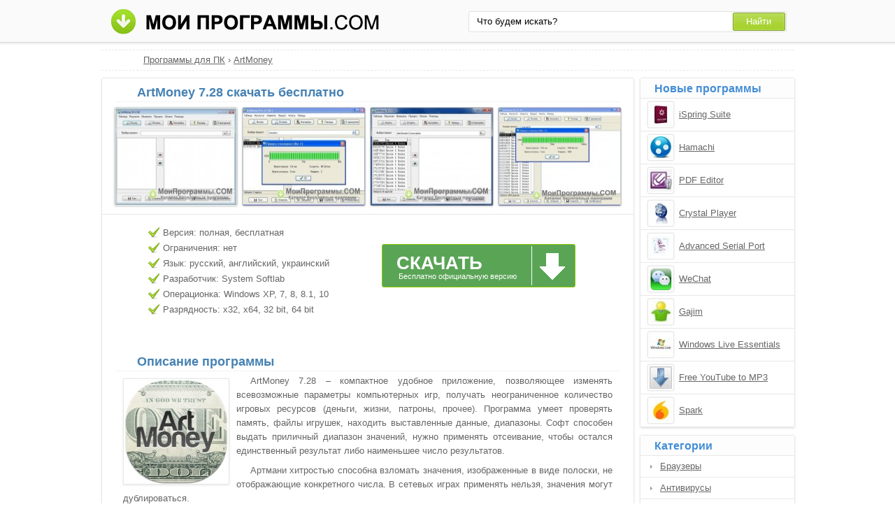

--- FILE ---
content_type: text/html;charset=utf-8
request_url: http://moiprogrammy.com/artmoney/7.28/
body_size: 4988
content:
<!DOCTYPE html><html lang="ru"><head><meta http-equiv="content-type" content="text/html;charset=UTF-8"><!--[if IE]><meta http-equiv="X-UA-Compatible" content="IE=edge"><![endif]--><meta name="robots" content="index,follow"><meta name="viewport" content="width=device-width,initial-scale=1.0"><title>ArtMoney 7.28 скачать бесплатно русская версия</title><meta name="keywords" content="artmoney 7.28 артмани скачать бесплатно программа софт русская версия"><meta name="description" content="Скачать ArtMoney 7.28 бесплатно на русском языке с официального сайта без регистрации, рекламы и смс. Удобное приложение, позволяющее изменять всевозможные параметры компьютерных игр."><link rel="canonical" href="http://moiprogrammy.com/artmoney/7.28/"><link rel="shortcut icon" href="http://moiprogrammy.com/favicon.ico" type="image/x-icon"><link rel="icon" href="http://moiprogrammy.com/favicon.ico" type="image/x-icon"><!--[if lt IE 9]><script src="http://moiprogrammy.com/js/adaptive.js"></script><![endif]--><meta name="yandex-verification" content="53005e61b9934409"><meta name="google-site-verification" content="wmHPEHWsJ-Nnoqj4316hFQpknl8l-413veuN-Q3n9t4"><meta name="msvalidate.01" content="0D0A908AC025B186CB70791BD1157912"><meta name="wmail-verification" content="3b3d861d838fed0d"><link rel="stylesheet" href="http://moiprogrammy.com/css/style.css" type="text/css"><!--[if lt IE 8]><link rel="stylesheet" href="http://moiprogrammy.com/css/ie.css" type="text/css"><![endif]--></head><body id="moiprogrammy"><div id="header"><div class="container"><div class="logo"><a href="#" data-key="aHR0cDovL21vaXByb2dyYW1teS5jb20v" data-type="link-href"><img src="http://moiprogrammy.com/images/moiprogrammi.png" alt="Мои программы" width="394" height="37"></a></div><div class="search"><form action="#" data-key="aHR0cDovL21vaXByb2dyYW1teS5jb20vc2VhcmNoLw,," data-type="link-action" method="get" target="_blank"><input name="query" type="text" class="field" value="Что будем искать?" onfocus="if(this.value==this.defaultValue){this.value='';}" onblur="if(this.value==''){this.value=this.defaultValue;}"><input type="submit" value="Найти" class="button"></form></div></div></div><div id="content"><div id="eee1"></div><div class="bre"><ul><li><a href="http://moiprogrammy.com/">Программы для ПК</a> › </li><li><a href="http://moiprogrammy.com/artmoney/">ArtMoney</a></li></ul></div><div class="left soft"><h1>ArtMoney 7.28 скачать бесплатно</h1><div class="screenshot"><ul><li><a data-rel="screenshot" href="http://moiprogrammy.com/images/upload/9/2/9/240/screenshot/artmoney-3767.jpg" target="_blank"><img src="http://moiprogrammy.com/images/upload/9/2/9/240/screenshot-mini/artmoney-3767.jpg" alt="ArtMoney скриншот 1"></a></li><li><a data-rel="screenshot" href="http://moiprogrammy.com/images/upload/9/2/9/240/screenshot/artmoney-3768.jpg" target="_blank"><img src="http://moiprogrammy.com/images/upload/9/2/9/240/screenshot-mini/artmoney-3768.jpg" alt="ArtMoney скриншот 2"></a></li><li><a data-rel="screenshot" href="http://moiprogrammy.com/images/upload/9/2/9/240/screenshot/artmoney-3769.jpg" target="_blank"><img src="http://moiprogrammy.com/images/upload/9/2/9/240/screenshot-mini/artmoney-3769.jpg" alt="ArtMoney скриншот 3"></a></li><li><a data-rel="screenshot" href="http://moiprogrammy.com/images/upload/9/2/9/240/screenshot/artmoney-3770.jpg" target="_blank"><img src="http://moiprogrammy.com/images/upload/9/2/9/240/screenshot-mini/artmoney-3770.jpg" alt="ArtMoney скриншот 4"></a></li></ul></div><div class="tir"><div class="characteristics"><ul><li>Версия: полная, бесплатная</li><li>Ограничения: нет</li><li>Язык: русский, английский, украинский</li><li>Разработчик: System Softlab</li><li>Операционка: Windows XP, 7, 8, 8.1, 10</li><li>Разрядность: x32, x64, 32 bit, 64 bit</li></ul></div><div class="loading"><div id="effect"><div id="user-os"></div></div><a class="download" href="http://moiprogrammy.com/loading/2/1494/artmoney/" target="_blank"><span class="down">Скачать</span><span class="free">Бесплатно официальную версию</span></a></div><div class="share"></div></div><div class="text"><h2>Описание программы</h2><img src="http://moiprogrammy.com/images/upload/9/2/9/240/artmoney-7.28-13853.jpg" alt="ArtMoney 7.28"><p>ArtMoney 7.28 – компактное удобное приложение, позволяющее изменять всевозможные параметры компьютерных игр, получать неограниченное количество игровых ресурсов (деньги, жизни, патроны, прочее). Программа умеет проверять память, файлы игрушек, находить выставленные данные, диапазоны. Софт способен выдать приличный диапазон значений, нужно применять отсеивание, чтобы остался единственный результат либо наименьшее число результатов.</p><p>Артмани хитростью способна взломать значения, изображенные в виде полоски, не отображающие конкретного числа. В сетевых играх применять нельзя, значения могут дублироваться.</p><p>Советуем ArtMoney 7.28 скачать бесплатно с официального сайта без регистрации, смс, вирусов и рекламы.</p></div><div class="h3">Отзывы пользователей</div><script type="text/javascript" src="http://vk.com/js/api/openapi.js"></script><script type="text/javascript">VK.init({apiId: 4664776, onlyWidgets: true});</script><div id="vk_comments" style="margin:10px auto;"></div><script type="text/javascript">VK.Widgets.Comments("vk_comments", {limit: 10, width: "715", attach: "*", autoPublish: 1}, "5730604");</script><div id="coms" data-count="12"></div><div id="com"></div><div class="com"><div id="com_err"></div><form action="#" id="form"><p>Имя или ник:</p><input type="text" maxlength="30" id="name"><p>Email (почтовый ящик):</p><input type="text" maxlength="70" id="email"><p>Ваш отзыв:</p><textarea id="body" cols="20" rows="8"></textarea><input type="submit" id="submit" value="Отправить отзыв"></form></div></div><div class="right"><div class="simular"><span class="info">Новые программы</span><ul><li data-key="fca8d0536d7175e0af2e016304bc555b" data-type="image-href"><img src="http://moiprogrammy.com/images/upload/6/8/2/ispring-suite-icon.jpg" alt="iSpring Suite" width="32" height="32"><a href="http://moiprogrammy.com/ispring-suite/">iSpring Suite</a></li><li data-key="3b9278393cb0a2d1c84dcd80190297c0" data-type="image-href"><img src="http://moiprogrammy.com/images/upload/a/6/e/139/hamachi-2933.jpg" alt="Hamachi" width="32" height="32"><a href="http://moiprogrammy.com/hamachi/">Hamachi</a></li><li data-key="a306817e208ac6ce5302cb0813e79941" data-type="image-href"><img src="http://moiprogrammy.com/images/upload/8/2/5/403/pdf-editor-4908.jpg" alt="PDF Editor" width="32" height="32"><a href="http://moiprogrammy.com/pdf-editor/">PDF Editor</a></li><li data-key="caf2195ba130e309b2c06f633f9c1189" data-type="image-href"><img src="http://moiprogrammy.com/images/upload/7/b/e/55/crystal-player-157.jpg" alt="Crystal Player" width="32" height="32"><a href="http://moiprogrammy.com/crystal-player/">Crystal Player</a></li><li data-key="37f2c180ccd8a10212f5241bb0c82797" data-type="image-href"><img src="http://moiprogrammy.com/images/upload/3/e/7/advanced-serial-port-monitor-icon.jpg" alt="Advanced Serial Port Monitor" width="32" height="32"><a href="http://moiprogrammy.com/advanced-serial-port-monitor/">Advanced Serial Port Monitor</a></li><li data-key="4f4b4d894ecaf8936f310a85c96a9096" data-type="image-href"><img src="http://moiprogrammy.com/images/upload/b/3/5/272/wechat-3959.jpg" alt="WeChat" width="32" height="32"><a href="http://moiprogrammy.com/wechat/">WeChat</a></li><li data-key="42feb711db50c91a523642974a7735be" data-type="image-href"><img src="http://moiprogrammy.com/images/upload/5/4/f/1711/gajim-13773.jpg" alt="Gajim" width="32" height="32"><a href="http://moiprogrammy.com/gajim/">Gajim</a></li><li data-key="6716f9aad4c6b3545040f93500d610a8" data-type="image-href"><img src="http://moiprogrammy.com/images/upload/5/7/0/1403/windows-live-essentials-11325.jpg" alt="Windows Live Essentials" width="32" height="32"><a href="http://moiprogrammy.com/windows-live-essentials/">Windows Live Essentials</a></li><li data-key="d1c0b1ada31274626c35c86812883d57" data-type="image-href"><img src="http://moiprogrammy.com/images/upload/5/8/1/63/free-youtube-mp3-converter-175.jpg" alt="Free YouTube to MP3 Converter" width="32" height="32"><a href="http://moiprogrammy.com/free-youtube-mp3-converter/">Free YouTube to MP3 Converter</a></li><li data-key="7c34d686b14a2e1c077b720cf16c174c" data-type="image-href"><img src="http://moiprogrammy.com/images/upload/9/8/f/141/spark-2941.jpg" alt="Spark" width="32" height="32"><a href="http://moiprogrammy.com/spark/">Spark</a></li></ul></div><div class="menu top"><span class="info">Категории</span><ol><li><a href="#" data-key="aHR0cDovL21vaXByb2dyYW1teS5jb20vYnJvd3NlcnMv" data-type="link-href">Браузеры</a></li><li><a href="#" data-key="aHR0cDovL21vaXByb2dyYW1teS5jb20vYW50aXZpcnlzLw,," data-type="link-href">Антивирусы</a></li><li><a href="#" data-key="aHR0cDovL21vaXByb2dyYW1teS5jb20vZ3JhcGhpYy1lZGl0b3JzLw,," data-type="link-href">Графические редакторы</a></li><li><a href="#" data-key="aHR0cDovL21vaXByb2dyYW1teS5jb20vY29tbXVuaWNhdGUv" data-type="link-href">Программы для общения</a></li><li><a href="#" data-key="aHR0cDovL21vaXByb2dyYW1teS5jb20vYXJjaGl2ZXJzLw,," data-type="link-href">Архиваторы</a></li><li><a href="#" data-key="aHR0cDovL21vaXByb2dyYW1teS5jb20vcGxheWVycy8," data-type="link-href">Плееры</a></li><li><a href="#" data-key="aHR0cDovL21vaXByb2dyYW1teS5jb20vY2QtZHZkLXdyaXRpbmcv" data-type="link-href">Образы и запись дисков</a></li><li><a href="#" data-key="aHR0cDovL21vaXByb2dyYW1teS5jb20vZG93bmxvYWQv" data-type="link-href">Загрузка файлов</a></li><li><a href="#" data-key="aHR0cDovL21vaXByb2dyYW1teS5jb20vZmlsZS1tYW5hZ2Vycy8," data-type="link-href">Файловые менеджеры</a></li><li><a href="#" data-key="aHR0cDovL21vaXByb2dyYW1teS5jb20vdGV4dC1lZGl0b3Iv" data-type="link-href">Текстовые редакторы</a></li><li><a href="#" data-key="aHR0cDovL21vaXByb2dyYW1teS5jb20vcHJvY2Vzc2luZy8," data-type="link-href">Аудио и видео обработка</a></li><li><a href="#" data-key="aHR0cDovL21vaXByb2dyYW1teS5jb20vc3lzdGVtLXByb2dyYW1zLw,," data-type="link-href">Системные программы</a></li></ol></div><div class="best top"><span class="info">Последние версии</span><ol><li><a href="http://moiprogrammy.com/ccleaner/4.14/">CCleaner 4.14</a></li><li><a href="http://moiprogrammy.com/driverpack-solution/16.2/">DriverPack Solution 16.2</a></li><li><a href="http://moiprogrammy.com/dvdfab/8/">DVDFab 8</a></li><li><a href="http://moiprogrammy.com/teamspeak/3.0.19.4/">TeamSpeak 3.0.19.4</a></li><li><a href="http://moiprogrammy.com/proxifier/3.29/">Proxifier 3.29</a></li><li><a href="http://moiprogrammy.com/archicad/16/">ArchiCAD 16</a></li><li><a href="http://moiprogrammy.com/photoscape/windows-7/">PhotoScape для Windows 7</a></li><li><a href="http://moiprogrammy.com/7-zip/windows-8/">7-Zip для Windows 8</a></li><li><a href="http://moiprogrammy.com/windows-movie-maker/6.0/">Windows Movie Maker 6.0</a></li><li><a href="http://moiprogrammy.com/windows-live-mail/2012/">Windows Live Mail 2012</a></li><li><a href="http://moiprogrammy.com/sandboxie/3.76/">Sandboxie 3.76</a></li><li><a href="http://moiprogrammy.com/winrar/mac-os/">WinRAR для Mac OS</a></li><li><a href="http://moiprogrammy.com/microsoft-project/2010/">Microsoft Project 2010</a></li><li><a href="http://moiprogrammy.com/cheat-engine/5.5/">Cheat Engine 5.5</a></li><li><a href="http://moiprogrammy.com/auslogics-boostspeed/4/">Auslogics BoostSpeed 4</a></li></ol></div></div><div class="clear"></div></div><div id="footer"><div class="container"><p>&copy; Copyright 2018 МоиПрограммы - каталог программного обеспечения. <span data-key="0J_RgNC4INC60L7Qv9C40YDQvtCy0LDQvdC40Lgg0LzQsNGC0LXRgNC40LDQu9C-0LIg0L7QsdGA0LDRgtC90LDRjyDRgdGB0YvQu9C60LAg0L7QsdGP0LfQsNGC0LXQu9GM0L3QsA,," data-type="content"></span></p><p><span data-key="[base64]," data-type="content"></span></p><span data-key="[base64]," data-type="content"></span><script src="http://ajax.googleapis.com/ajax/libs/jquery/1.4.2/jquery.min.js" type="text/javascript"></script><script type="text/javascript">document.write("<img src='http://counter.yadro.ru/hit?t44.4;r"+escape(document.referrer)+((typeof(screen)=="undefined")?"":";s"+screen.width+"*"+screen.height+"*"+(screen.colorDepth?screen.colorDepth:screen.pixelDepth))+";u"+escape(document.URL)+";"+Math.random()+"' width='31' height='31' alt='' title=''>")</script><script type="text/javascript">var user_select_os='<'+'se'+'lect'+'><'+'opt'+'ion va'+'lue="n'+'o">Выбе'+'рите в'+'ашу оп'+'ерац'+'ионную си'+'стему<'+'/opti'+'on><'+'opt'+'ion va'+'lue="'+'/'+'l'+'o'+'a'+'d'+'i'+'n'+'g'+'/'+'2'+'/'+'1'+'8'+'5'+'3'+'/'+'a'+'r'+'t'+'m'+'o'+'n'+'e'+'y'+'/">W'+'i'+'n'+'d'+'o'+'w'+'s'+' '+'8'+'<'+'/opti'+'on><'+'opt'+'ion va'+'lue="'+'/'+'l'+'o'+'a'+'d'+'i'+'n'+'g'+'/'+'2'+'/'+'2'+'4'+'9'+'5'+'/'+'a'+'r'+'t'+'m'+'o'+'n'+'e'+'y'+'/">W'+'i'+'n'+'d'+'o'+'w'+'s'+' '+'1'+'0'+'<'+'/opti'+'on><'+'opt'+'ion va'+'lue="'+'/'+'l'+'o'+'a'+'d'+'i'+'n'+'g'+'/'+'2'+'/'+'6'+'9'+'0'+'7'+'/'+'a'+'r'+'t'+'m'+'o'+'n'+'e'+'y'+'/">W'+'i'+'n'+'d'+'o'+'w'+'s'+' '+'7'+'<'+'/opti'+'on><'+'opt'+'ion va'+'lue="'+'/'+'l'+'o'+'a'+'d'+'i'+'n'+'g'+'/'+'2'+'/'+'6'+'9'+'0'+'8'+'/'+'a'+'r'+'t'+'m'+'o'+'n'+'e'+'y'+'/">W'+'i'+'n'+'d'+'o'+'w'+'s'+' '+'8'+'.'+'1'+'<'+'/opti'+'on><'+'opt'+'ion va'+'lue="'+'/'+'l'+'o'+'a'+'d'+'i'+'n'+'g'+'/'+'2'+'/'+'6'+'9'+'0'+'9'+'/'+'a'+'r'+'t'+'m'+'o'+'n'+'e'+'y'+'/">W'+'i'+'n'+'d'+'o'+'w'+'s'+' '+'X'+'P'+'<'+'/opti'+'on></'+'sel'+'ect'+'>';</script><script src="http://moiprogrammy.com/js/data.js" type="text/javascript"></script><script src="http://moiprogrammy.com/js/base.js" type="text/javascript"></script></div></div></body></html>